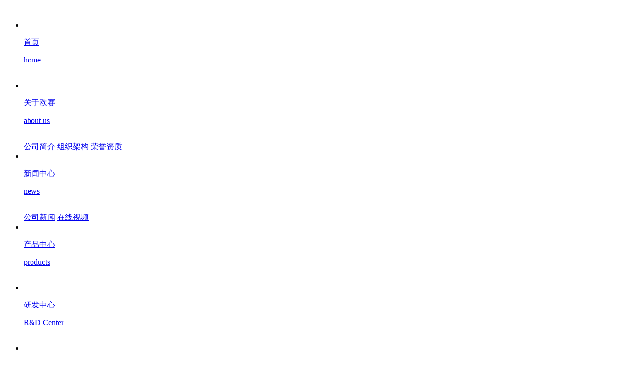

--- FILE ---
content_type: text/html; charset=utf-8
request_url: http://www.ocelltech.cn/index.php/Home/Info/detail/id/144
body_size: 2756
content:
<!DOCTYPE html>
<html class=" -webkit-">
<head>
<meta http-equiv="content-language" content="zh-CN">
<title>欧赛新能源科技股份有限公司欧赛新能源科技股份有限公司</title>
<meta name="viewport" content="width=device-width, initial-scale=1.0">
<meta name="description" content="欧赛新能源科技股份有限公司">
<meta name="keywords" content="欧赛新能源科技股份有限公司">
<meta name="author" content="万网国际(www.sxww.com)">
<meta name="copyright" Content="本网站程序由万网国际开发">
<meta http-equiv="Content-Type" content="text/html; charset=UTF-8" />
<meta name="renderer" content="webkit">
<script src="/Public/os/files/hm.js"></script>
<script src="/Public/os/files/jQuery.js" type="text/javascript" charset="utf-8"></script>
<script src="/Public/os/files/jquery.easing.1.3.js" type="text/javascript" charset="utf-8"></script>
<script src="/Public/os/files/prefixfree.min.js" type="text/javascript" charset="utf-8"></script>
<script src="/Public/os/files/jquery.SuperSlide.2.1.1.js" type="text/javascript" charset="utf-8"></script>
<script src="/Public/os/files/jquery.scrollLoading.js" type="text/javascript" charset="utf-8"></script>
<script src="/Public/os/files/main.js" type="text/javascript" charset="utf-8"></script>
<script src="/Public/os/files/jquery.easing.1.3(1).js" type="text/javascript" charset="utf-8"></script>
<script src="/Public/os/files/jquery.easing.min.js" type="text/javascript" charset="utf-8"></script>
<script src="/Public/os/files/blocksit.min.js" type="text/javascript" charset="utf-8"></script>
<script src="/Public/os/files/jquery.validate.min.js" type="text/javascript" charset="utf-8"></script>
<script src="/Public/os/files/tools.js" type="text/javascript" charset="utf-8"></script>
<script src="/Public/os/files/init.js" type="text/javascript" charset="utf-8"></script>
<script src="/Public/os/files/respond.js" type="text/javascript" charset="utf-8"></script>
<link href="/Public/os/files/lq_css.css" rel="stylesheet" type="text/css" />
<!--[if IE 6]>
	<script src="http://ausnutria.com/static/js/IE6PNG.min.js?v=v1" type="text/javascript" charset="utf-8"></script>	<script type="text/javascript">
		IE6PNG.fix('*,.png:hover,.png');
	</script>
<![endif]-->
</head>
</head>
<body>
 <header id="nav-header" style="opacity: 1; top: 0px;">
	<div class="top">
		<a href="#" class="logo" style="margin-right:84px; margin-left:28px;"><img src="/Public/os/files/logo.png" alt=""></a>
		<div class="main-nav">
			<ul>
				<li class="cur">
					<a href="/index.php/" class="dad" style="padding-left:30px; padding-right:30px;">
						<p class="ch" style="font-size:16px;">首页</p>
						<p class="en">home</p>
					</a>
				</li>
				<li>
					<a href="/index.php/About/index" class="dad" style="padding-left:30px; padding-right:30px;">
						<p class="ch" style="font-size:16px;">关于欧赛</p>
						<p class="en">about us</p>
					</a>
					<div class="sons" style="">
                        <a href="/index.php/About/index#about"><span>公司简介</span></a>
						<a href="/index.php/About/index#zzjg"><span>组织架构</span></a>
						<a href="/index.php/About/index#ry"><span>荣誉资质</span></a>
					</div>
				</li>
				<li>
					<a href="/index.php/News/index" class="dad" style="padding-left:30px; padding-right:30px;">
						<p class="ch" style="font-size:16px;">新闻中心</p>
						<p class="en">news</p>
					</a>
					<div class="sons" style="">
                        <a href="/index.php/News/index#news"><span>公司新闻</span></a>
                        <a href="/index.php/News/index#video"><span>在线视频</span></a>
                    </div>
				</li>
				<li>
					<a href="/index.php/Products/index" class="dad" style="padding-left:30px; padding-right:30px;">
						<p class="ch" style="font-size:16px;">产品中心</p>
						<p class="en">products</p>
					</a>
					<div class="sons" style="display:none;">
						<a href="/index.php/Products/index#pdo1"><span>材料应用</span></a>
						<a href="/index.php/Products/index#pdo2"><span>材料特性</span></a>
						<a href="/index.php/Products/index#pdo3"><span>服务支持</span></a>
					</div>
				</li>
				<li>
					<a href="/index.php/Jsyf/index" class="dad" style="padding-left:30px; padding-right:30px;">
						<p class="ch" style="font-size: 16px;">研发中心</p>
						<p class="en">R&D Center</p>
					</a>
					<div class="sons" style="display:none;">
						<a href="/index.php/Jsyf/index#yf1"><span>科研平台</span></a>
						<a href="/index.php/Jsyf/index#yf2"><span>研发成果</span></a>
						<a href="/index.php/Jsyf/index#yf3"><span>团队风采</span></a>
					</div>
				</li>
				<li>
					<a href="/index.php/Contact/index" class="dad" style="padding-left:30px; padding-right:30px;">
						<p class="ch" style="font-size: 16px;">联系我们</p>
						<p class="en">contact us</p>
					</a>
					<div class="sons" style="display:none;">
						<a href="/index.php/Contact/index#con1"><span>联系方式</span></a>
						<a href="/index.php/Contact/index#con2"><span>在线留言</span></a>
					</div>
				</li>
			</ul>
		</div>
		<div class="top-right">
			<a href="#" class="stock"><strong>股票代码：836058</strong></a>
			<div class="toggle">
				<a href="">EN</a>
				<!-- <a href="" class="language">中文</a> -->
			</div>
			<a href="" class="share-to"></a>
			<div class="header-search">
			    <a href="javascript:void(0)" class="on-roll"></a>
			    <a href="javascript:void(0)" class="on-close"></a>
				<div class="search fr">
				</div>
			    <div class="open-search">
					<form action="#" accept-charset="utf-8" enctype="multipart/form-data" method="get" class="form-horizontal" id="frm-sub" name="frm-sub">			    	<input type="text" class="in-search" placeholder="Search" name="search">
			    	<input type="submit" class="submit-search" value="">
					</form>
                </div>
			</div>
		</div>
	</div>
</header>
     <!-- 内容 start -->
<div class="header">
<div class="about anmin">
    	<div class="ban01" style="opacity:1; margin-top:92px;"></div>
    	<div class="about-new anmin_cen" style="top:0; opacity:1;">
    		<div class="conn">
    			<div class="conn-new">
	    			<div class="top">
	    				<p class="tits">详细信息</p>
	    				<p class="home"><i>您的位置 \</i> <a href="/">网站首页</a><span></span><a href="#">详细信息</a></p>
	    				<div class="clear"></div>
	    			</div>
	    			<p class="line"></p>
	    			<div class="conn1">
	    				<div class="con">  <p class="view_tit">劳动关系和谐单位</p>
                        <p align="center"><img src="/Pictures/online/image/20161210/20161210152924_30992.jpg"></p>                      </div>
                      </div>
    			</div>
    		</div>

    		<div class="clear"></div>
    	</div>
    </div>
</div>
     <!-- 内容end -->
<div class="clear"></div>

<div class="ft1">
<div class="main1160">
<div class="fleft">Copyright 2016 欧赛新能源科技股份有限公司 地址：湖北省宜昌市猇亭区亚元路1号欧赛科技产业园    &nbsp;&nbsp;<select name="links" onchange="javascript:window.open(this.options[this.selectedIndex].value)" >
         <option value="#">——友情链接——</option>
         	
</select>  
</div>
<div class="fright">技术支持：<a href="http://www.sxww.com" target="_blank">尚大网络</a></div>
</div>
</div>

</body></html>